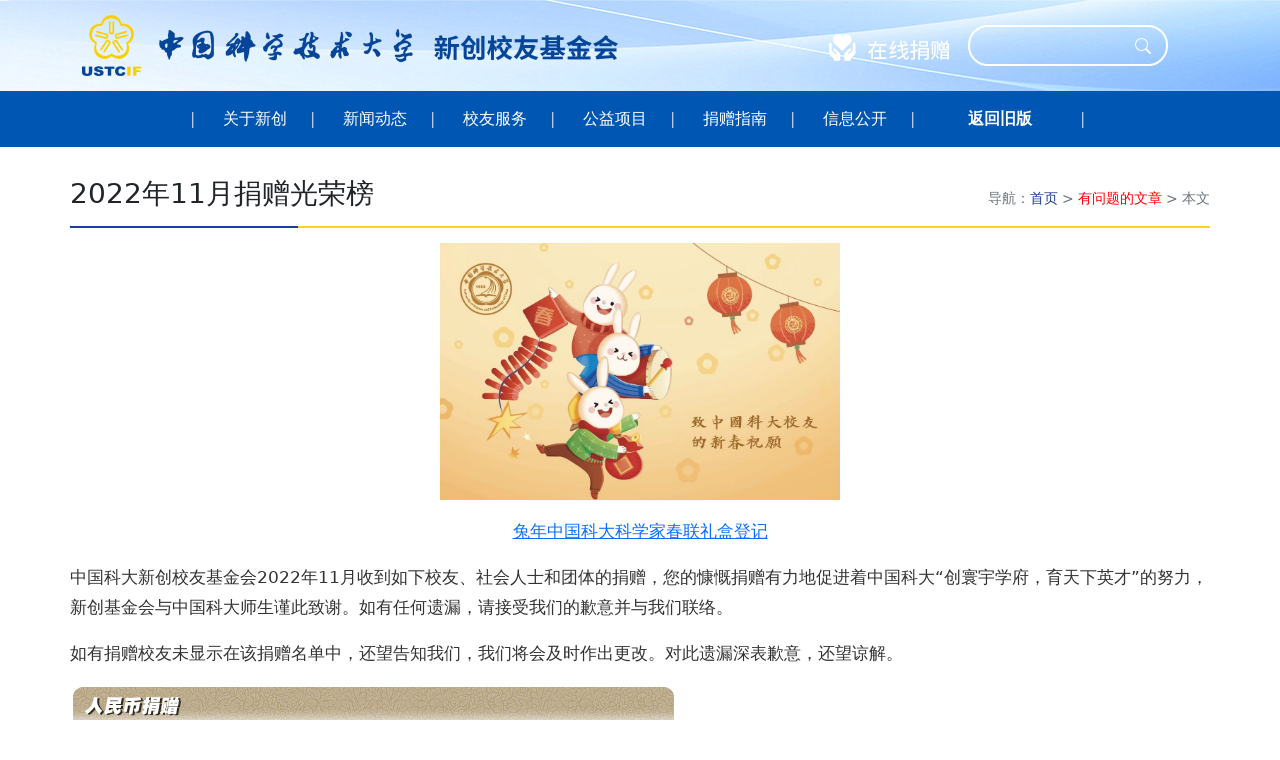

--- FILE ---
content_type: text/html; charset=UTF-8
request_url: https://www.ustcif.org.cn/default.php/content/4985/
body_size: 8208
content:

<!DOCTYPE html>
<html lang="en">

<head>
    <meta charset="UTF-8">
    <meta name="viewport" content="width=device-width, initial-scale=1.0">
    <meta name="description" content="" />
    <title>
        2022年11月捐赠光荣榜 - 新创校友基金会
    </title>
    <!--<link href="https://cdn.jsdelivr.net/npm/bootstrap@5.3.2/dist/css/bootstrap.min.css" rel="stylesheet">-->
    <link href="https://cdn.bootcdn.net/ajax/libs/twitter-bootstrap/5.3.2/css/bootstrap.min.css" rel="stylesheet">
    <link rel="stylesheet" href="/global/files/static/styles-ng.css">
    <!--<script src="https://code.jquery.com/jquery-3.6.0.min.js"></script>-->
    <script src="https://cdn.bootcdn.net/ajax/libs/jquery/3.6.0/jquery.min.js"></script>
    <!--<script src="https://cdn.jsdelivr.net/npm/bootstrap@5.3.2/dist/js/bootstrap.bundle.min.js"></script>-->
    <script src="https://cdn.bootcdn.net/ajax/libs/twitter-bootstrap/5.3.2/js/bootstrap.bundle.min.js"></script>
</head>

<body>
    <!-- Top Navbar with Logos and Search -->
<nav class="navbar navbar-expand-lg navbar-light top-navbar">
    <div class="container">
        <a class="navbar-brand" href="/">
            <img src="/global/files/Image/newwp/images/ustc-logo.png" alt="Wide Logo" class="wide-logo" id="mainLogo">
            <img src="/global/files/Image/newwp/images/ustc-logo.png" alt="Wide Logo Hover"
                class="wide-logo hover-logo">
        </a>
        <div class="d-flex align-items-center">
            <a class="navbar-brand ms-2 gradient-border-image" href="https://giving.ustcif.org.cn/">
                <img src="/global/files/Image/newwp/images/donate-ol.png" alt="Small Logo" class="small-logo"
                    id="smallLogo">
                <img src="/global/files/Image/newwp/images/donate-ol.png" alt="Small Logo Hover" class="small-logo">
            </a>
            <form class="d-flex my-0 search-form" action="https://www.bing.com/search" method="get" target="_blank">
                <div class="search-container">
                    <input class="search-input" type="search" name="q" placeholder="" aria-label="Search">
                    <input type="hidden" name="q1" value="site:www.ustcif.org.cn">
                    <button class="search-button" type="submit">
                        <svg xmlns="http://www.w3.org/2000/svg" width="16" height="16" fill="currentColor"
                            class="bi bi-search" viewBox="0 0 16 16">
                            <path
                                d="M11.742 10.344a6.5 6.5 0 1 0-1.397 1.398h-.001c.03.04.062.078.098.115l3.85 3.85a1 1 0 0 0 1.415-1.414l-3.85-3.85a1.007 1.007 0 0 0-.115-.1zM12 6.5a5.5 5.5 0 1 1-11 0 5.5 5.5 0 0 1 11 0z" />
                        </svg>
                    </button>
                </div>
            </form>
        </div>
    </div>
</nav>

<!-- Category Navbar with Dropdowns -->
<nav class="navbar navbar-expand-lg category-navbar">
    <div class="container">
        <button class="navbar-toggler" type="button" data-bs-toggle="collapse" data-bs-target="#categoryNavbar">
            <span class="navbar-toggler-icon"></span>
        </button>
        <div class="collapse navbar-collapse" id="categoryNavbar">
            <ul class="navbar-nav mx-auto">
                <li class="nav-item">
                </li>
                <!-- Category 1 -->
                <li class="nav-item dropdown">
                    <a class="nav-link dropdown-toggle" href="#" id="category1" role="button" data-bs-toggle="dropdown">
                          关于新创  
                    </a>
                    <ul class="dropdown-menu">
                        <li><a class="dropdown-item" href="/default.php/category/ExecutiveTeam">执行团队</a></li>
                        <li><a class="dropdown-item" href="/default.php/category/AboutUs">关于我们</a></li>
                        <li><a class="dropdown-item" href="/default.php/category/ContactUs">联系我们</a></li>
                    </ul>
                </li>
                <!-- Category 2 -->
                <li class="nav-item dropdown">
                    <a class="nav-link dropdown-toggle" href="#" id="category2" role="button" data-bs-toggle="dropdown">
                          新闻动态  
                    </a>
                    <ul class="dropdown-menu">
                        <li><a class="dropdown-item" href="/default.php/category/UstcifNews">新创新闻</a></li>
                        <li><a class="dropdown-item" href="/default.php/category/AlumniNewsletter">新创简报</a></li>
                        <li><a class="dropdown-item" href="/default.php/category/Notice">通知中心</a></li>
                    </ul>
                </li>
                <!-- Category 3 -->
                <li class="nav-item dropdown">
                    <a class="nav-link dropdown-toggle" href="#" id="category3" role="button" data-bs-toggle="dropdown">
                          校友服务  
                    </a>
                    <ul class="dropdown-menu">
                        <li><a class="dropdown-item" href="/default.php/category/AllHeroForum">行业群英会</a></li>
                        <li><a class="dropdown-item" href="#">创新家座谈会</a></li>
                        <li><a class="dropdown-item" href="/default.php/category/FreshmensCarnival">新生嘉年华</a></li>
                        <li><a class="dropdown-item" href="/default.php/category/Research">校友研究</a></li>
                        <li><a class="dropdown-item" href="#">校友资讯</a></li>
                        <li><a class="dropdown-item" href="#">咨询服务</a></li>
                        <li><a class="dropdown-item" href="/default.php/category/CareerCenter/">职业中心</a></li>
                    </ul>
                </li>
                <!-- Category 4 -->
                <li class="nav-item dropdown">
                    <a class="nav-link dropdown-toggle" href="#" id="category4" role="button" data-bs-toggle="dropdown">
                          公益项目  
                    </a>
                    <ul class="dropdown-menu">
                        <li><a class="dropdown-item" href="/default.php/category/KeySchool">关键学科发展基金</a></li>
                        <li><a class="dropdown-item" href="/default.php/category/MiciusSalon">墨子沙龙</a></li>
                        <li><a class="dropdown-item" href="/default.php/category/ArtsNAthletics">校园文化与体育基金</a></li>
                    </ul>
                </li>
                <!-- Category 5 -->
                <li class="nav-item dropdown">
                    <a class="nav-link dropdown-toggle" href="#" id="category4" role="button" data-bs-toggle="dropdown">
                          捐赠指南  
                    </a>
                    <ul class="dropdown-menu">
                        <li><a class="dropdown-item" href="/default.php/content/21">我要捐赠</a></li>
                        <li><a class="dropdown-item" href="/WaysToGive">在线捐赠</a></li>
                        <li><a class="dropdown-item" href="/default.php/content/879">捐赠免税</a></li>
                        <li><a class="dropdown-item" href="/default.php/category/FAQ">常见问题</a></li>
                    </ul>
                </li>
                <!-- Category 6 -->
                <li class="nav-item dropdown">
                    <a class="nav-link dropdown-toggle" href="#" id="category4" role="button" data-bs-toggle="dropdown">
                          信息公开  
                    </a>
                    <ul class="dropdown-menu">
                        <li><a class="dropdown-item" href="/default.php/category/AnnualReports">报告年报财报</a></li>
                        <li><a class="dropdown-item" href="/default.php/category/DonorRollofHonour">捐赠名单</a></li>
                        <li><a class="dropdown-item" href="/default.php/category/FinancialRegulations">规章制度</a></li>
                    </ul>
                </li>
                <!-- Category 7 -->
                <li class="nav-item dropdown">
                    <a class="nav-link" href="/default.php/category/legacy" id="category4" role="button">
                               <strong>返回旧版</strong>       
                    </a>
                </li>

                <li class="nav-item">
                </li>
            </ul>
        </div>
    </div>
</nav>

    <!-- Category Content Section -->
    <div class="container content-section">
        <div class="article-list-header">
            <h3>2022年11月捐赠光荣榜</h3>
            <div class="breadcrumb-nav">
                <span>导航：<a href="/">首页</a> > <a href="/default.php/category//"></a><a href="/default.php/category/heros/"><font color=red>有问题的文章</font></a> > <span class="active">本文</span></span>
            </div>
        </div>

        <div class="content-body">
            <h3></h3>
            <p align="center"><a href="https://www.ustcbj.org.cn/default.php/content/1056"><img alt="" width="400" src="/global/files/Image/News/UstcifNews/2022/Dec/SpringFestival02.JPG" /></a></p>
<p align="center"><a href="https://www.ustcbj.org.cn/default.php/content/1056">兔年中国科大科学家春联礼盒登记</a></p>
<p style="text-align: left">中国科大新创校友基金会2022年11月收到如下校友、社会人士和团体的捐赠，您的慷慨捐赠有力地促进着中国科大&ldquo;创寰宇学府，育天下英才&rdquo;的努力，新创基金会与中国科大师生谨此致谢。如有任何遗漏，请接受我们的歉意并与我们联络。</p>
<p style="text-align: left">如有捐赠校友未显示在该捐赠名单中，还望告知我们，我们将会及时作出更改。对此遗漏深表歉意，还望谅解。</p>
<div id="endow">
<div class="jk_content">
<div id="gn_head"><img alt="" src="/global/files/image/SupportUs/WaysToGive/RMB.gif" /></div>
<div class="jk_box">
<table cellspacing="0" cellpadding="0" width="98%" align="center" border="0">
    <tbody>
        <tr>
            <td><strong>姓名</strong></td>
            <td><strong>班级</strong></td>
            <td><strong>时间</strong></td>
            <td><strong>项目</strong></td>
        </tr>
        <tr>
            <td>阿怀鹏</td>
            <td>9905</td>
            <td>202211</td>
            <td>通用基金</td>
        </tr>
        <tr>
            <td>艾思源</td>
            <td>0619</td>
            <td>202211</td>
            <td>通用基金</td>
        </tr>
        <tr>
            <td>安江涛</td>
            <td>03232</td>
            <td>202211</td>
            <td>通用基金</td>
        </tr>
        <tr>
            <td>曹懿</td>
            <td>SA01017</td>
            <td>202211</td>
            <td>通用基金</td>
        </tr>
        <tr>
            <td>曾长淦</td>
            <td>9304</td>
            <td>202211</td>
            <td>郭沫若奖学金</td>
        </tr>
        <tr>
            <td>常海军</td>
            <td>01007</td>
            <td>202211</td>
            <td>通用基金</td>
        </tr>
        <tr>
            <td>陈钢</td>
            <td>SA12011</td>
            <td>202211</td>
            <td>通用基金</td>
        </tr>
        <tr>
            <td>陈虹宇</td>
            <td>9312</td>
            <td>202211</td>
            <td>通用基金</td>
        </tr>
        <tr>
            <td>陈金繁</td>
            <td>06206</td>
            <td>202211</td>
            <td>通用基金</td>
        </tr>
        <tr>
            <td>陈立桅</td>
            <td>8814</td>
            <td>202211</td>
            <td>通用基金</td>
        </tr>
        <tr>
            <td>陈龙</td>
            <td>SA10014</td>
            <td>202211</td>
            <td>通用基金</td>
        </tr>
        <tr>
            <td>陈世刚</td>
            <td>8811</td>
            <td>202211</td>
            <td>8811助学金</td>
        </tr>
        <tr>
            <td>陈曦</td>
            <td>0600</td>
            <td>202211</td>
            <td>通用基金</td>
        </tr>
        <tr>
            <td>陈小云</td>
            <td>0014</td>
            <td>202211</td>
            <td>通用基金</td>
        </tr>
        <tr>
            <td>陈晓娟</td>
            <td>SA06204</td>
            <td>202211</td>
            <td>通用基金</td>
        </tr>
        <tr>
            <td>陈昕</td>
            <td>9406</td>
            <td>202211</td>
            <td>通用基金</td>
        </tr>
        <tr>
            <td>陈英</td>
            <td>9816</td>
            <td>202211</td>
            <td>通用基金</td>
        </tr>
        <tr>
            <td>陈元南</td>
            <td>0104</td>
            <td>202211</td>
            <td>通用基金</td>
        </tr>
        <tr>
            <td>陈悦天</td>
            <td>1003</td>
            <td>202211</td>
            <td>通用基金</td>
        </tr>
        <tr>
            <td>陈茁</td>
            <td>9116</td>
            <td>202211</td>
            <td>通用基金</td>
        </tr>
        <tr>
            <td>陈卓</td>
            <td>9507</td>
            <td>202211</td>
            <td>通用基金</td>
        </tr>
        <tr>
            <td>程赋</td>
            <td>11005</td>
            <td>202211</td>
            <td>通用基金</td>
        </tr>
        <tr>
            <td>程鹏</td>
            <td>SA10002</td>
            <td>202211</td>
            <td>通用基金</td>
        </tr>
        <tr>
            <td>褚建勋</td>
            <td>9515</td>
            <td>202211</td>
            <td>通用基金</td>
        </tr>
        <tr>
            <td>崔琳昱</td>
            <td>14001</td>
            <td>202211</td>
            <td>通用基金</td>
        </tr>
        <tr>
            <td>戴若犁</td>
            <td>9705</td>
            <td>202211</td>
            <td>通用基金</td>
        </tr>
        <tr>
            <td>单晖</td>
            <td>9904</td>
            <td>202211</td>
            <td>通用基金</td>
        </tr>
        <tr>
            <td>邓蓉婕</td>
            <td>SA05017</td>
            <td>202211</td>
            <td>通用基金</td>
        </tr>
        <tr>
            <td>邓天琪</td>
            <td>07203</td>
            <td>202211</td>
            <td>通用基金</td>
        </tr>
        <tr>
            <td>翟秀志</td>
            <td>11210</td>
            <td>202211</td>
            <td>通用基金</td>
        </tr>
        <tr>
            <td>杜文博</td>
            <td>0111</td>
            <td>202211</td>
            <td>通用基金</td>
        </tr>
        <tr>
            <td>段龙燕</td>
            <td>1605</td>
            <td>202211</td>
            <td>通用基金</td>
        </tr>
        <tr>
            <td>段长余</td>
            <td>SA15225</td>
            <td>202211</td>
            <td>通用基金</td>
        </tr>
        <tr>
            <td>樊毅超</td>
            <td>0408</td>
            <td>202211</td>
            <td>通用基金</td>
        </tr>
        <tr>
            <td>范璐璐</td>
            <td>00022</td>
            <td>202211</td>
            <td>通用基金</td>
        </tr>
        <tr>
            <td>范兆然</td>
            <td>11001</td>
            <td>202211</td>
            <td>通用基金</td>
        </tr>
        <tr>
            <td>方佳节</td>
            <td>0004</td>
            <td>202211</td>
            <td>通用基金</td>
        </tr>
        <tr>
            <td>房威</td>
            <td>0220</td>
            <td>202211</td>
            <td>通用基金</td>
        </tr>
        <tr>
            <td>房震</td>
            <td>BA15168</td>
            <td>202211</td>
            <td>通用基金</td>
        </tr>
        <tr>
            <td>丰韫喆</td>
            <td>04206</td>
            <td>202211</td>
            <td>通用基金</td>
        </tr>
        <tr>
            <td>冯鑫</td>
            <td>9517</td>
            <td>202211</td>
            <td>关键学科发展基金</td>
        </tr>
        <tr>
            <td>符权</td>
            <td>9906</td>
            <td>202211</td>
            <td>通用基金</td>
        </tr>
        <tr>
            <td>盖晓峰</td>
            <td>0209</td>
            <td>202211</td>
            <td>通用基金</td>
        </tr>
        <tr>
            <td>高昺</td>
            <td>03001</td>
            <td>202211</td>
            <td>通用基金</td>
        </tr>
        <tr>
            <td>高超</td>
            <td>0225</td>
            <td>202211</td>
            <td>通用基金</td>
        </tr>
        <tr>
            <td>高靖昆</td>
            <td>0814</td>
            <td>202211</td>
            <td>通用基金</td>
        </tr>
        <tr>
            <td>高书</td>
            <td>0101</td>
            <td>202211</td>
            <td>通用基金</td>
        </tr>
        <tr>
            <td>耿皖皖</td>
            <td>02203</td>
            <td>202211</td>
            <td>通用基金</td>
        </tr>
        <tr>
            <td>顾宁</td>
            <td>01011</td>
            <td>202211</td>
            <td>通用基金</td>
        </tr>
        <tr>
            <td>关博</td>
            <td>0100</td>
            <td>202211</td>
            <td>通用基金</td>
        </tr>
        <tr>
            <td>郭恭睿</td>
            <td>SA09008</td>
            <td>202211</td>
            <td>通用基金</td>
        </tr>
        <tr>
            <td>郭蕊</td>
            <td>BA11019</td>
            <td>202211</td>
            <td>通用基金</td>
        </tr>
        <tr>
            <td>郭永生</td>
            <td>9407</td>
            <td>202211</td>
            <td>通用基金</td>
        </tr>
        <tr>
            <td>郭云谦</td>
            <td>PN04007</td>
            <td>202211</td>
            <td>通用基金</td>
        </tr>
        <tr>
            <td>郭宗昱</td>
            <td>1506</td>
            <td>202211</td>
            <td>通用基金</td>
        </tr>
        <tr>
            <td>郭宗昱</td>
            <td>15061</td>
            <td>202211</td>
            <td>关键学科发展基金</td>
        </tr>
        <tr>
            <td>郝莹莹</td>
            <td>0811</td>
            <td>202211</td>
            <td>通用基金</td>
        </tr>
        <tr>
            <td>何叶</td>
            <td>04110</td>
            <td>202211</td>
            <td>通用基金</td>
        </tr>
        <tr>
            <td>何屹立</td>
            <td>0500</td>
            <td>202211</td>
            <td>通用基金</td>
        </tr>
        <tr>
            <td>何鱼行</td>
            <td>0806</td>
            <td>202211</td>
            <td>通用基金</td>
        </tr>
        <tr>
            <td>和丹辉</td>
            <td>10214</td>
            <td>202211</td>
            <td>张珂互助基金</td>
        </tr>
        <tr>
            <td>贺修凝</td>
            <td>22000</td>
            <td>202211</td>
            <td>通用基金</td>
        </tr>
        <tr>
            <td>侯博学</td>
            <td>11210</td>
            <td>202211</td>
            <td>通用基金</td>
        </tr>
        <tr>
            <td>胡大磊</td>
            <td>02210</td>
            <td>202211</td>
            <td>通用基金</td>
        </tr>
        <tr>
            <td>胡进明</td>
            <td>SA07020</td>
            <td>202211</td>
            <td>通用基金</td>
        </tr>
        <tr>
            <td>胡荣宽</td>
            <td>1008</td>
            <td>202211</td>
            <td>通用基金</td>
        </tr>
        <tr>
            <td>华轩文</td>
            <td>12005</td>
            <td>202211</td>
            <td>通用基金</td>
        </tr>
        <tr>
            <td>黄海</td>
            <td>9403</td>
            <td>202211</td>
            <td>通用基金</td>
        </tr>
        <tr>
            <td>黄河</td>
            <td>SA0611</td>
            <td>202211</td>
            <td>通用基金</td>
        </tr>
        <tr>
            <td>黄鲲</td>
            <td>0301</td>
            <td>202211</td>
            <td>通用基金</td>
        </tr>
        <tr>
            <td>黄生树</td>
            <td>9903</td>
            <td>202211</td>
            <td>通用基金</td>
        </tr>
        <tr>
            <td>黄毅飞</td>
            <td>0223</td>
            <td>202211</td>
            <td>通用基金</td>
        </tr>
        <tr>
            <td>黄毅飞</td>
            <td>0223</td>
            <td>202211</td>
            <td>23系</td>
        </tr>
        <tr>
            <td>江定武</td>
            <td>99206</td>
            <td>202211</td>
            <td>通用基金</td>
        </tr>
        <tr>
            <td>江缙玥</td>
            <td>21000</td>
            <td>202211</td>
            <td>通用基金</td>
        </tr>
        <tr>
            <td>江晓泽</td>
            <td>SA0200</td>
            <td>202211</td>
            <td>通用基金</td>
        </tr>
        <tr>
            <td>姜嘉骅</td>
            <td>0901</td>
            <td>202211</td>
            <td>通用基金</td>
        </tr>
        <tr>
            <td>姜维</td>
            <td>0211</td>
            <td>202211</td>
            <td>通用基金</td>
        </tr>
        <tr>
            <td>姜学广</td>
            <td>9719</td>
            <td>202211</td>
            <td>通用基金</td>
        </tr>
        <tr>
            <td>金洪昌</td>
            <td>T1513</td>
            <td>202211</td>
            <td>通用基金</td>
        </tr>
        <tr>
            <td>金志鹏</td>
            <td>10214</td>
            <td>202211</td>
            <td>张珂互助基金</td>
        </tr>
        <tr>
            <td>康恺</td>
            <td>0508</td>
            <td>202211</td>
            <td>通用基金</td>
        </tr>
        <tr>
            <td>雷大正</td>
            <td>SG11011</td>
            <td>202211</td>
            <td>通用基金</td>
        </tr>
        <tr>
            <td>雷洋</td>
            <td>17000</td>
            <td>202211</td>
            <td>通用基金</td>
        </tr>
        <tr>
            <td>李炳文</td>
            <td>10214</td>
            <td>202211</td>
            <td>张珂互助基金</td>
        </tr>
        <tr>
            <td>李海鑫</td>
            <td>14001</td>
            <td>202211</td>
            <td>通用基金</td>
        </tr>
        <tr>
            <td>李景虹</td>
            <td>863</td>
            <td>202211</td>
            <td>杨承宗基金</td>
        </tr>
        <tr>
            <td>李鲲</td>
            <td>BA16010</td>
            <td>202211</td>
            <td>通用基金</td>
        </tr>
        <tr>
            <td>李明茁</td>
            <td>11203</td>
            <td>202211</td>
            <td>通用基金</td>
        </tr>
        <tr>
            <td>李琦</td>
            <td>9403</td>
            <td>202211</td>
            <td>通用基金</td>
        </tr>
        <tr>
            <td>李清垚</td>
            <td>02011</td>
            <td>202211</td>
            <td>通用基金</td>
        </tr>
        <tr>
            <td>李涛</td>
            <td>SA21168</td>
            <td>202211</td>
            <td>通用基金</td>
        </tr>
        <tr>
            <td>李廷坤</td>
            <td>22030</td>
            <td>202211</td>
            <td>通用基金</td>
        </tr>
        <tr>
            <td>李文秀</td>
            <td>0908</td>
            <td>202211</td>
            <td>通用基金</td>
        </tr>
        <tr>
            <td>李文卓</td>
            <td>07208</td>
            <td>202211</td>
            <td>通用基金</td>
        </tr>
        <tr>
            <td>李彦彬</td>
            <td>09203</td>
            <td>202211</td>
            <td>通用基金</td>
        </tr>
        <tr>
            <td>李永坤</td>
            <td>0411</td>
            <td>202211</td>
            <td>通用基金</td>
        </tr>
        <tr>
            <td>李宗阳</td>
            <td>11210</td>
            <td>202211</td>
            <td>通用基金</td>
        </tr>
        <tr>
            <td>厉泽雨</td>
            <td>SA15226</td>
            <td>202211</td>
            <td>通用基金</td>
        </tr>
        <tr>
            <td>梁恒宇</td>
            <td>1906</td>
            <td>202211</td>
            <td>通用基金</td>
        </tr>
        <tr>
            <td>梁立鹏</td>
            <td>07013</td>
            <td>202211</td>
            <td>通用基金</td>
        </tr>
        <tr>
            <td>廖晨曦</td>
            <td>1001</td>
            <td>202211</td>
            <td>通用基金</td>
        </tr>
        <tr>
            <td>廖福锡</td>
            <td>14001</td>
            <td>202211</td>
            <td>通用基金</td>
        </tr>
        <tr>
            <td>廖杰</td>
            <td>0923</td>
            <td>202211</td>
            <td>通用基金</td>
        </tr>
        <tr>
            <td>廖善晖</td>
            <td>0208</td>
            <td>202211</td>
            <td>通用基金</td>
        </tr>
        <tr>
            <td>林丹</td>
            <td>847</td>
            <td>202211</td>
            <td>通用基金</td>
        </tr>
        <tr>
            <td>林建民</td>
            <td>9907</td>
            <td>202211</td>
            <td>通用基金</td>
        </tr>
        <tr>
            <td>林毅晖</td>
            <td>9808</td>
            <td>202211</td>
            <td>通用基金</td>
        </tr>
        <tr>
            <td>林雨萱/林雨晞</td>
            <td>0017</td>
            <td>202211</td>
            <td>通用基金</td>
        </tr>
        <tr>
            <td>林长征</td>
            <td>SA03225</td>
            <td>202211</td>
            <td>通用基金</td>
        </tr>
        <tr>
            <td>刘斌</td>
            <td>0420</td>
            <td>202211</td>
            <td>通用基金</td>
        </tr>
        <tr>
            <td>刘斌</td>
            <td>99012</td>
            <td>202211</td>
            <td>通用基金</td>
        </tr>
        <tr>
            <td>刘东</td>
            <td>0023</td>
            <td>202211</td>
            <td>通用基金</td>
        </tr>
        <tr>
            <td>刘红冬</td>
            <td>10214</td>
            <td>202211</td>
            <td>张珂互助基金</td>
        </tr>
        <tr>
            <td>刘加丰</td>
            <td>BA08004</td>
            <td>202211</td>
            <td>通用基金</td>
        </tr>
        <tr>
            <td>刘杰</td>
            <td>10214</td>
            <td>202211</td>
            <td>张珂互助基金</td>
        </tr>
        <tr>
            <td>刘力玮</td>
            <td>21000</td>
            <td>202211</td>
            <td>通用基金</td>
        </tr>
        <tr>
            <td>刘佩华</td>
            <td>762</td>
            <td>202211</td>
            <td>通用基金</td>
        </tr>
        <tr>
            <td>刘青</td>
            <td>07206</td>
            <td>202211</td>
            <td>通用基金</td>
        </tr>
        <tr>
            <td>刘翼</td>
            <td>09001</td>
            <td>202211</td>
            <td>通用基金</td>
        </tr>
        <tr>
            <td>刘元森</td>
            <td>14209</td>
            <td>202211</td>
            <td>郭沫若奖学金</td>
        </tr>
        <tr>
            <td>刘元森</td>
            <td>14209</td>
            <td>202211</td>
            <td>西区精神杰出教学奖</td>
        </tr>
        <tr>
            <td>刘悦</td>
            <td>SF18216</td>
            <td>202211</td>
            <td>通用基金</td>
        </tr>
        <tr>
            <td>刘志峰</td>
            <td>9500</td>
            <td>202211</td>
            <td>通用基金</td>
        </tr>
        <tr>
            <td>刘志峰</td>
            <td>9500</td>
            <td>202211</td>
            <td>82级少年班校友基金</td>
        </tr>
        <tr>
            <td>刘志恒</td>
            <td>10207</td>
            <td>202211</td>
            <td>通用基金</td>
        </tr>
        <tr>
            <td>龙伟</td>
            <td>9018</td>
            <td>202211</td>
            <td>通用基金</td>
        </tr>
        <tr>
            <td>龙晔</td>
            <td>9113</td>
            <td>202211</td>
            <td>通用基金</td>
        </tr>
        <tr>
            <td>楼厦厦</td>
            <td>9506</td>
            <td>202211</td>
            <td>通用基金</td>
        </tr>
        <tr>
            <td>卢海超</td>
            <td>1020</td>
            <td>202211</td>
            <td>通用基金</td>
        </tr>
        <tr>
            <td>栾俊</td>
            <td>07017</td>
            <td>202211</td>
            <td>通用基金</td>
        </tr>
        <tr>
            <td>罗琳</td>
            <td>SA9419</td>
            <td>202211</td>
            <td>通用基金</td>
        </tr>
        <tr>
            <td>马荔瑶</td>
            <td>BA12010</td>
            <td>202211</td>
            <td>通用基金</td>
        </tr>
        <tr>
            <td>马腾飞</td>
            <td>TZ9809</td>
            <td>202211</td>
            <td>通用基金</td>
        </tr>
        <tr>
            <td>孟宪东</td>
            <td>10214</td>
            <td>202211</td>
            <td>张珂互助基金</td>
        </tr>
        <tr>
            <td>苗琳娟</td>
            <td>0325</td>
            <td>202211</td>
            <td>通用基金</td>
        </tr>
        <tr>
            <td>莫茜</td>
            <td>99207</td>
            <td>202211</td>
            <td>通用基金</td>
        </tr>
        <tr>
            <td>牟宗君</td>
            <td>SF2205</td>
            <td>202211</td>
            <td>通用基金</td>
        </tr>
        <tr>
            <td>牧青</td>
            <td>782</td>
            <td>202211</td>
            <td>通用基金</td>
        </tr>
        <tr>
            <td>倪伟</td>
            <td>92少</td>
            <td>202211</td>
            <td>通用基金</td>
        </tr>
        <tr>
            <td>宁思睿</td>
            <td>14000</td>
            <td>202211</td>
            <td>关键学科发展基金</td>
        </tr>
        <tr>
            <td>潘杰</td>
            <td>16010</td>
            <td>202211</td>
            <td>关键学科发展基金</td>
        </tr>
        <tr>
            <td>潘伟</td>
            <td>9511</td>
            <td>202211</td>
            <td>通用基金</td>
        </tr>
        <tr>
            <td>彭宣</td>
            <td>00002</td>
            <td>202211</td>
            <td>通用基金</td>
        </tr>
        <tr>
            <td>齐炜祯</td>
            <td>1511</td>
            <td>202211</td>
            <td>通用基金</td>
        </tr>
        <tr>
            <td>邱世灿</td>
            <td>04007</td>
            <td>202211</td>
            <td>通用基金</td>
        </tr>
        <tr>
            <td>冉宏宇</td>
            <td>905</td>
            <td>202211</td>
            <td>通用基金</td>
        </tr>
        <tr>
            <td>饶波</td>
            <td>SA17006</td>
            <td>202211</td>
            <td>通用基金</td>
        </tr>
        <tr>
            <td>任凭</td>
            <td>0200</td>
            <td>202211</td>
            <td>通用基金</td>
        </tr>
        <tr>
            <td>荣文杰</td>
            <td>05203</td>
            <td>202211</td>
            <td>通用基金</td>
        </tr>
        <tr>
            <td>阮小星</td>
            <td>8900</td>
            <td>202211</td>
            <td>通用基金</td>
        </tr>
        <tr>
            <td>邵会腾</td>
            <td>9616</td>
            <td>202211</td>
            <td>通用基金</td>
        </tr>
        <tr>
            <td>邵泊霖</td>
            <td>10214</td>
            <td>202211</td>
            <td>张珂互助基金</td>
        </tr>
        <tr>
            <td>沈建</td>
            <td>02204</td>
            <td>202211</td>
            <td>通用基金</td>
        </tr>
        <tr>
            <td>沈明锐</td>
            <td>06025</td>
            <td>202211</td>
            <td>通用基金</td>
        </tr>
        <tr>
            <td>盛进</td>
            <td>04014</td>
            <td>202211</td>
            <td>通用基金</td>
        </tr>
        <tr>
            <td>盛敏朝</td>
            <td>SA11011</td>
            <td>202211</td>
            <td>通用基金</td>
        </tr>
        <tr>
            <td>石爱斌</td>
            <td>0012</td>
            <td>202211</td>
            <td>通用基金</td>
        </tr>
        <tr>
            <td>宋合涛</td>
            <td>0411MBA</td>
            <td>202211</td>
            <td>困学守望奖教金</td>
        </tr>
        <tr>
            <td>苏俊</td>
            <td>0000</td>
            <td>202211</td>
            <td>通用基金</td>
        </tr>
        <tr>
            <td>孙宝星</td>
            <td>10214</td>
            <td>202211</td>
            <td>张珂互助基金</td>
        </tr>
        <tr>
            <td>孙东海</td>
            <td>9911</td>
            <td>202211</td>
            <td>通用基金</td>
        </tr>
        <tr>
            <td>孙浩然</td>
            <td>13203</td>
            <td>202211</td>
            <td>通用基金</td>
        </tr>
        <tr>
            <td>谭博文</td>
            <td>2108</td>
            <td>202211</td>
            <td>通用基金</td>
        </tr>
        <tr>
            <td>谭毅</td>
            <td>06009</td>
            <td>202211</td>
            <td>通用基金</td>
        </tr>
        <tr>
            <td>汤恒</td>
            <td>13204</td>
            <td>202211</td>
            <td>通用基金</td>
        </tr>
        <tr>
            <td>唐人科</td>
            <td>0125</td>
            <td>202211</td>
            <td>通用基金</td>
        </tr>
        <tr>
            <td>田秀杰</td>
            <td>0320</td>
            <td>202211</td>
            <td>通用基金</td>
        </tr>
        <tr>
            <td>田雪林</td>
            <td>9703</td>
            <td>202211</td>
            <td>通用基金</td>
        </tr>
        <tr>
            <td>童传江</td>
            <td>TB9706</td>
            <td>202211</td>
            <td>通用基金</td>
        </tr>
        <tr>
            <td>童晓航</td>
            <td>0108</td>
            <td>202211</td>
            <td>通用基金</td>
        </tr>
        <tr>
            <td>汪凤麟</td>
            <td>0308</td>
            <td>202211</td>
            <td>通用基金</td>
        </tr>
        <tr>
            <td>汪溯</td>
            <td>SA06225</td>
            <td>202211</td>
            <td>通用基金</td>
        </tr>
        <tr>
            <td>汪云云</td>
            <td>05009</td>
            <td>202211</td>
            <td>通用基金</td>
        </tr>
        <tr>
            <td>王兵</td>
            <td>86少</td>
            <td>202211</td>
            <td>通用基金</td>
        </tr>
        <tr>
            <td>王聪祯</td>
            <td>SF19011</td>
            <td>202211</td>
            <td>通用基金</td>
        </tr>
        <tr>
            <td>王翠焕</td>
            <td>97002</td>
            <td>202211</td>
            <td>通用基金</td>
        </tr>
        <tr>
            <td>王大承</td>
            <td>0814</td>
            <td>202211</td>
            <td>通用基金</td>
        </tr>
        <tr>
            <td>王冬华</td>
            <td>98011</td>
            <td>202211</td>
            <td>通用基金</td>
        </tr>
        <tr>
            <td>王福亮</td>
            <td>13043</td>
            <td>202211</td>
            <td>通用基金</td>
        </tr>
        <tr>
            <td>王刚</td>
            <td>9008</td>
            <td>202211</td>
            <td>通用基金</td>
        </tr>
        <tr>
            <td>王磊</td>
            <td>SA17170</td>
            <td>202211</td>
            <td>通用基金</td>
        </tr>
        <tr>
            <td>王娜</td>
            <td>1007</td>
            <td>202211</td>
            <td>关键学科发展基金</td>
        </tr>
        <tr>
            <td>王培</td>
            <td>BA1507068</td>
            <td>202211</td>
            <td>通用基金</td>
        </tr>
        <tr>
            <td>王奇</td>
            <td>SA0808</td>
            <td>202211</td>
            <td>通用基金</td>
        </tr>
        <tr>
            <td>王琦</td>
            <td>0514</td>
            <td>202211</td>
            <td>通用基金</td>
        </tr>
        <tr>
            <td>王荣婧</td>
            <td>10207</td>
            <td>202211</td>
            <td>通用基金</td>
        </tr>
        <tr>
            <td>王胜</td>
            <td>10203</td>
            <td>202211</td>
            <td>通用基金</td>
        </tr>
        <tr>
            <td>王思伟</td>
            <td>1003</td>
            <td>202211</td>
            <td>瀚海名师教学奖</td>
        </tr>
        <tr>
            <td>王天丰</td>
            <td>12203</td>
            <td>202211</td>
            <td>通用基金</td>
        </tr>
        <tr>
            <td>王维</td>
            <td>04206</td>
            <td>202211</td>
            <td>通用基金</td>
        </tr>
        <tr>
            <td>王维平</td>
            <td>10214</td>
            <td>202211</td>
            <td>张珂互助基金</td>
        </tr>
        <tr>
            <td>王文伟</td>
            <td>9109</td>
            <td>202211</td>
            <td>通用基金</td>
        </tr>
        <tr>
            <td>王晓辉</td>
            <td>0200</td>
            <td>202211</td>
            <td>通用基金</td>
        </tr>
        <tr>
            <td>王笑冬</td>
            <td>0101</td>
            <td>202211</td>
            <td>通用基金</td>
        </tr>
        <tr>
            <td>王行健</td>
            <td>1400</td>
            <td>202211</td>
            <td>通用基金</td>
        </tr>
        <tr>
            <td>王屹</td>
            <td>0413</td>
            <td>202211</td>
            <td>通用基金</td>
        </tr>
        <tr>
            <td>王寅</td>
            <td>07013</td>
            <td>202211</td>
            <td>通用基金</td>
        </tr>
        <tr>
            <td>王赵辉</td>
            <td>11210</td>
            <td>202211</td>
            <td>通用基金</td>
        </tr>
        <tr>
            <td>王贞体</td>
            <td>9424</td>
            <td>202211</td>
            <td>通用基金</td>
        </tr>
        <tr>
            <td>王芷汀</td>
            <td>07000</td>
            <td>202211</td>
            <td>通用基金</td>
        </tr>
        <tr>
            <td>韦畅旸</td>
            <td>SA19009</td>
            <td>202211</td>
            <td>通用基金</td>
        </tr>
        <tr>
            <td>卫鹏</td>
            <td>SA10023</td>
            <td>202211</td>
            <td>通用基金</td>
        </tr>
        <tr>
            <td>魏锋</td>
            <td>9903</td>
            <td>202211</td>
            <td>通用基金</td>
        </tr>
        <tr>
            <td>魏征</td>
            <td>9704</td>
            <td>202211</td>
            <td>通用基金</td>
        </tr>
        <tr>
            <td>吴河辉</td>
            <td>0001</td>
            <td>202211</td>
            <td>通用基金</td>
        </tr>
        <tr>
            <td>吴以治</td>
            <td>SA09002</td>
            <td>202211</td>
            <td>通用基金</td>
        </tr>
        <tr>
            <td>吴宇清</td>
            <td>1800</td>
            <td>202211</td>
            <td>通用基金</td>
        </tr>
        <tr>
            <td>奚旭梅</td>
            <td>15081</td>
            <td>202211</td>
            <td>通用基金</td>
        </tr>
        <tr>
            <td>夏婧</td>
            <td>BA19911</td>
            <td>202211</td>
            <td>通用基金</td>
        </tr>
        <tr>
            <td>小寒</td>
            <td>9911</td>
            <td>202211</td>
            <td>通用基金</td>
        </tr>
        <tr>
            <td>徐斌杰</td>
            <td>0508</td>
            <td>202211</td>
            <td>通用基金</td>
        </tr>
        <tr>
            <td>徐大智</td>
            <td>0404</td>
            <td>202211</td>
            <td>通用基金</td>
        </tr>
        <tr>
            <td>徐坚皓</td>
            <td>1500</td>
            <td>202211</td>
            <td>通用基金</td>
        </tr>
        <tr>
            <td>徐峤</td>
            <td>08203</td>
            <td>202211</td>
            <td>通用基金</td>
        </tr>
        <tr>
            <td>徐晓军</td>
            <td>02013</td>
            <td>202211</td>
            <td>通用基金</td>
        </tr>
        <tr>
            <td>徐幸花</td>
            <td>9409</td>
            <td>202211</td>
            <td>通用基金</td>
        </tr>
        <tr>
            <td>徐颖莹</td>
            <td>SA19173</td>
            <td>202211</td>
            <td>通用基金</td>
        </tr>
        <tr>
            <td>杨翠红</td>
            <td>20010</td>
            <td>202211</td>
            <td>通用基金</td>
        </tr>
        <tr>
            <td>杨磊</td>
            <td>9505</td>
            <td>202211</td>
            <td>通用基金</td>
        </tr>
        <tr>
            <td>杨铭</td>
            <td>0900</td>
            <td>202211</td>
            <td>通用基金</td>
        </tr>
        <tr>
            <td>杨文</td>
            <td>9510</td>
            <td>202211</td>
            <td>通用基金</td>
        </tr>
        <tr>
            <td>杨钊煜</td>
            <td>9106</td>
            <td>202211</td>
            <td>通用基金</td>
        </tr>
        <tr>
            <td>杨仲侠</td>
            <td>81少</td>
            <td>202211</td>
            <td>校园文化与体育基金</td>
        </tr>
        <tr>
            <td>姚甲</td>
            <td>0107</td>
            <td>202211</td>
            <td>通用基金</td>
        </tr>
        <tr>
            <td>姚俊</td>
            <td>9416s</td>
            <td>202211</td>
            <td>通用基金</td>
        </tr>
        <tr>
            <td>姚昆</td>
            <td>9314</td>
            <td>202211</td>
            <td>通用基金</td>
        </tr>
        <tr>
            <td>叶冲</td>
            <td>SA14226</td>
            <td>202211</td>
            <td>通用基金</td>
        </tr>
        <tr>
            <td>尹凡</td>
            <td>BA18006</td>
            <td>202211</td>
            <td>通用基金</td>
        </tr>
        <tr>
            <td>尹红</td>
            <td>9430S</td>
            <td>202211</td>
            <td>通用基金</td>
        </tr>
        <tr>
            <td>尤庆成</td>
            <td>SA07023</td>
            <td>202211</td>
            <td>通用基金</td>
        </tr>
        <tr>
            <td>余建涛</td>
            <td>0523</td>
            <td>202211</td>
            <td>通用基金</td>
        </tr>
        <tr>
            <td>俞颉颃</td>
            <td>17000</td>
            <td>202211</td>
            <td>关键学科发展基金</td>
        </tr>
        <tr>
            <td>俞立夫</td>
            <td>10210</td>
            <td>202211</td>
            <td>通用基金</td>
        </tr>
        <tr>
            <td>袁博达</td>
            <td>10214</td>
            <td>202211</td>
            <td>张珂互助基金</td>
        </tr>
        <tr>
            <td>袁恺鑫</td>
            <td>13208</td>
            <td>202211</td>
            <td>通用基金</td>
        </tr>
        <tr>
            <td>袁丽</td>
            <td>9215</td>
            <td>202211</td>
            <td>通用基金</td>
        </tr>
        <tr>
            <td>岳海天</td>
            <td>0801</td>
            <td>202211</td>
            <td>通用基金</td>
        </tr>
        <tr>
            <td>詹红艳</td>
            <td>SA09225</td>
            <td>202211</td>
            <td>通用基金</td>
        </tr>
        <tr>
            <td>张超</td>
            <td>SA13226</td>
            <td>202211</td>
            <td>通用基金</td>
        </tr>
        <tr>
            <td>张春雷</td>
            <td>1207</td>
            <td>202211</td>
            <td>通用基金</td>
        </tr>
        <tr>
            <td>张广亮</td>
            <td>0611</td>
            <td>202211</td>
            <td>通用基金</td>
        </tr>
        <tr>
            <td>张健</td>
            <td>8712</td>
            <td>202211</td>
            <td>通用基金</td>
        </tr>
        <tr>
            <td>张洁</td>
            <td>MBA0806</td>
            <td>202211</td>
            <td>通用基金</td>
        </tr>
        <tr>
            <td>张琪</td>
            <td>9813</td>
            <td>202211</td>
            <td>通用基金</td>
        </tr>
        <tr>
            <td>张倩</td>
            <td>996</td>
            <td>202211</td>
            <td>通用基金</td>
        </tr>
        <tr>
            <td>张强</td>
            <td>9704</td>
            <td>202211</td>
            <td>通用基金</td>
        </tr>
        <tr>
            <td>张强</td>
            <td>9704</td>
            <td>202211</td>
            <td>关键学科发展基金</td>
        </tr>
        <tr>
            <td>张琼娣</td>
            <td>10207</td>
            <td>202211</td>
            <td>关键学科发展基金</td>
        </tr>
        <tr>
            <td>张如通</td>
            <td>BA20911</td>
            <td>202211</td>
            <td>通用基金</td>
        </tr>
        <tr>
            <td>张弢</td>
            <td>03023</td>
            <td>202211</td>
            <td>通用基金</td>
        </tr>
        <tr>
            <td>张曦</td>
            <td>00006</td>
            <td>202211</td>
            <td>通用基金</td>
        </tr>
        <tr>
            <td>张骁</td>
            <td>0317</td>
            <td>202211</td>
            <td>通用基金</td>
        </tr>
        <tr>
            <td>张霄鹏</td>
            <td>9403</td>
            <td>202211</td>
            <td>通用基金</td>
        </tr>
        <tr>
            <td>张晓星</td>
            <td>9900</td>
            <td>202211</td>
            <td>通用基金</td>
        </tr>
        <tr>
            <td>张鑫狄</td>
            <td>SA08014</td>
            <td>202211</td>
            <td>困学守望教学奖-物理学院</td>
        </tr>
        <tr>
            <td>张毅祥</td>
            <td>01204</td>
            <td>202211</td>
            <td>通用基金</td>
        </tr>
        <tr>
            <td>张予曦</td>
            <td>12000</td>
            <td>202211</td>
            <td>通用基金</td>
        </tr>
        <tr>
            <td>张宇欣</td>
            <td>20010</td>
            <td>202211</td>
            <td>通用基金</td>
        </tr>
        <tr>
            <td>张羽</td>
            <td>0004</td>
            <td>202211</td>
            <td>通用基金</td>
        </tr>
        <tr>
            <td>张治国</td>
            <td>9306</td>
            <td>202211</td>
            <td>通用基金</td>
        </tr>
        <tr>
            <td>赵川</td>
            <td>09203</td>
            <td>202211</td>
            <td>通用基金</td>
        </tr>
        <tr>
            <td>赵贺楠</td>
            <td>SA09011</td>
            <td>202211</td>
            <td>通用基金</td>
        </tr>
        <tr>
            <td>赵礼悦</td>
            <td>0210</td>
            <td>202211</td>
            <td>通用基金</td>
        </tr>
        <tr>
            <td>赵群</td>
            <td>SA07097</td>
            <td>202211</td>
            <td>通用基金</td>
        </tr>
        <tr>
            <td>赵若灿</td>
            <td>08000</td>
            <td>202211</td>
            <td>通用基金</td>
        </tr>
        <tr>
            <td>赵小利</td>
            <td>SA10004</td>
            <td>202211</td>
            <td>通用基金</td>
        </tr>
        <tr>
            <td>赵志伟</td>
            <td>9505</td>
            <td>202211</td>
            <td>通用基金</td>
        </tr>
        <tr>
            <td>郑宏</td>
            <td>8710</td>
            <td>202211</td>
            <td>通用基金</td>
        </tr>
        <tr>
            <td>郑伟华</td>
            <td>SA10225</td>
            <td>202211</td>
            <td>西区精神杰出教学奖</td>
        </tr>
        <tr>
            <td>种晶宇</td>
            <td>13204</td>
            <td>202211</td>
            <td>通用基金</td>
        </tr>
        <tr>
            <td>周珞平</td>
            <td>9608</td>
            <td>202211</td>
            <td>通用基金</td>
        </tr>
        <tr>
            <td>周延华</td>
            <td>SM14204</td>
            <td>202211</td>
            <td>通用基金</td>
        </tr>
        <tr>
            <td>周振程</td>
            <td>SA14168</td>
            <td>202211</td>
            <td>通用基金</td>
        </tr>
        <tr>
            <td>朱恩佐</td>
            <td>18111</td>
            <td>202211</td>
            <td>通用基金</td>
        </tr>
        <tr>
            <td>朱芃璇</td>
            <td>SA20168</td>
            <td>202211</td>
            <td>通用基金</td>
        </tr>
        <tr>
            <td>朱烨</td>
            <td>09009</td>
            <td>202211</td>
            <td>通用基金</td>
        </tr>
        <tr>
            <td>庄静</td>
            <td>9216W</td>
            <td>202211</td>
            <td>通用基金</td>
        </tr>
        <tr>
            <td>訾攀登</td>
            <td>10214</td>
            <td>202211</td>
            <td>张珂互助基金</td>
        </tr>
        <tr>
            <td>邹荻凡</td>
            <td>1000</td>
            <td>202211</td>
            <td>通用基金</td>
        </tr>
        <tr>
            <td>左峻疆</td>
            <td>9810</td>
            <td>202211</td>
            <td>通用基金</td>
        </tr>
    </tbody>
</table>
</div>
</div>
</div>
<div class="jk_foot">&nbsp;</div>
<div id="endow">
<div class="jk_content">
<div id="gn_head"><img alt="" src="/global/files/image/SupportUs/WaysToGive/USD.gif" /></div>
<div class="jk_box">
<table cellspacing="0" cellpadding="0" width="98%" align="center" border="0">
    <tbody>
        <tr>
            <td><strong>姓名</strong></td>
            <td><strong>班级</strong></td>
            <td><strong>时间</strong></td>
            <td><strong>项目</strong></td>
        </tr>
        <tr>
            <td>陈路</td>
            <td>&nbsp;</td>
            <td>202211</td>
            <td>通用基金</td>
        </tr>
        <tr>
            <td>陈蒙</td>
            <td>0506</td>
            <td>202211</td>
            <td>通用基金</td>
        </tr>
        <tr>
            <td>陈明贵</td>
            <td>852</td>
            <td>202211</td>
            <td>通用基金</td>
        </tr>
        <tr>
            <td>戴双星</td>
            <td>04203</td>
            <td>202211</td>
            <td>爱心奖学金/学生关怀</td>
        </tr>
        <tr>
            <td>邓锡东</td>
            <td>9411</td>
            <td>202211</td>
            <td>通用基金</td>
        </tr>
        <tr>
            <td>谷歌谣</td>
            <td>&nbsp;</td>
            <td>202211</td>
            <td>通用基金</td>
        </tr>
        <tr>
            <td>何见春</td>
            <td>8310</td>
            <td>202211</td>
            <td>通用基金</td>
        </tr>
        <tr>
            <td>何建民</td>
            <td>9010</td>
            <td>202211</td>
            <td>通用基金</td>
        </tr>
        <tr>
            <td>何威</td>
            <td>1000</td>
            <td>202211</td>
            <td>困学守望教学奖-物理学院</td>
        </tr>
        <tr>
            <td>黄守霆</td>
            <td>0302</td>
            <td>202211</td>
            <td>关键学科发展基金</td>
        </tr>
        <tr>
            <td>黄双调</td>
            <td>9311</td>
            <td>202211</td>
            <td>通用基金</td>
        </tr>
        <tr>
            <td>李巨</td>
            <td>9019</td>
            <td>202211</td>
            <td>通用基金</td>
        </tr>
        <tr>
            <td>李学忠</td>
            <td>8411</td>
            <td>202211</td>
            <td>通用基金</td>
        </tr>
        <tr>
            <td>廖杰</td>
            <td>0923</td>
            <td>202211</td>
            <td>瀚海名师教学奖</td>
        </tr>
        <tr>
            <td>刘利</td>
            <td>9800</td>
            <td>202211</td>
            <td>通用基金</td>
        </tr>
        <tr>
            <td>刘氢</td>
            <td>8918</td>
            <td>202211</td>
            <td>通用基金</td>
        </tr>
        <tr>
            <td>刘栩</td>
            <td>04203</td>
            <td>202211</td>
            <td>通用基金</td>
        </tr>
        <tr>
            <td>罗擒龙</td>
            <td>04203</td>
            <td>202211</td>
            <td>通用基金</td>
        </tr>
        <tr>
            <td>任宝瑞</td>
            <td>8702</td>
            <td>202211</td>
            <td>通用基金</td>
        </tr>
        <tr>
            <td>束童</td>
            <td>10214</td>
            <td>202211</td>
            <td>张珂互助基金</td>
        </tr>
        <tr>
            <td>孙方婷</td>
            <td>9511</td>
            <td>202211</td>
            <td>通用基金</td>
        </tr>
        <tr>
            <td>孙莉/沈维康</td>
            <td>9412/9402</td>
            <td>202211</td>
            <td>爱心奖学金</td>
        </tr>
        <tr>
            <td>唐诗云</td>
            <td>0401</td>
            <td>202211</td>
            <td>关键学科发展基金</td>
        </tr>
        <tr>
            <td>王进</td>
            <td>9401</td>
            <td>202211</td>
            <td>关键学科发展基金</td>
        </tr>
        <tr>
            <td>吴骥伟</td>
            <td>8514</td>
            <td>202211</td>
            <td>通用基金</td>
        </tr>
        <tr>
            <td>吴赵斌</td>
            <td>9500</td>
            <td>202211</td>
            <td>通用基金</td>
        </tr>
        <tr>
            <td>武培文</td>
            <td>0608</td>
            <td>202211</td>
            <td>通用基金</td>
        </tr>
        <tr>
            <td>亚马逊</td>
            <td>0</td>
            <td>202211</td>
            <td>通用基金</td>
        </tr>
        <tr>
            <td>游建宇</td>
            <td>786</td>
            <td>202211</td>
            <td>通用基金</td>
        </tr>
        <tr>
            <td>袁建铭</td>
            <td>876</td>
            <td>202211</td>
            <td>关键学科发展基金</td>
        </tr>
        <tr>
            <td>张晨枫</td>
            <td>9304</td>
            <td>202211</td>
            <td>通用基金</td>
        </tr>
        <tr>
            <td>张亚晖</td>
            <td>884</td>
            <td>202211</td>
            <td>通用基金</td>
        </tr>
        <tr>
            <td>张毅</td>
            <td>0300</td>
            <td>202211</td>
            <td>通用基金</td>
        </tr>
        <tr>
            <td>志荣</td>
            <td>9415</td>
            <td>202211</td>
            <td>校园文化与体育基金</td>
        </tr>
        <tr>
            <td>邹健军</td>
            <td>&nbsp;</td>
            <td>202211</td>
            <td>通用基金</td>
        </tr>
        <tr>
            <td>Chen Zhou</td>
            <td>05207</td>
            <td>202211</td>
            <td>通用基金</td>
        </tr>
        <tr>
            <td>Jiabing Li</td>
            <td>&nbsp;</td>
            <td>202211</td>
            <td>爱心奖学金</td>
        </tr>
        <tr>
            <td>Keyan Zhao</td>
            <td>9708</td>
            <td>202211</td>
            <td>通用基金</td>
        </tr>
        <tr>
            <td>VISIONARY EDUCATION <br />
            FOUNDATION</td>
            <td>0</td>
            <td>202211</td>
            <td>远见奖学金</td>
        </tr>
        <tr>
            <td>Zhenming Chen</td>
            <td>9011</td>
            <td>202211</td>
            <td>关键学科发展基金</td>
        </tr>
        <tr>
            <td>Zhu Li</td>
            <td>&nbsp;</td>
            <td>202211</td>
            <td>通用基金</td>
        </tr>
    </tbody>
</table>
</div>
</div>
</div>
<div class="jk_foot">&nbsp;</div>
<div class="jk_foot">&nbsp;</div>
<p><strong>说明</strong>：以上如有异议可随时与我们联系（Email:<img height="20" alt="" src="/global/files/Image/AboutUs/ContactUs/UstcifEmail.gif" />）。部分美国校友通过公司捐赠并获得Match，通过Benevity等第三方匹配机构进行，在其公布之前，我们无法获得捐赠者姓名等信息，也就无法获取准确的捐赠人数，我们将在收到相应款项后第一时间联系捐赠人。中国科大新创校友基金会在此诚挚感谢。</p>
            <div class="content-date">
                <span>2022-12-02</span>
            </div>
        </div>

    </div>

    <!-- Footer -->
    <footer>
    <div class="container">
        <div class="row">
            <div class="col-md-9">
                <div class="row">
                    <p><i class="bi"></i>北京中国科学技术大学新创公益基金会版权所有 © All Rights Reserved | <a
                            href="/default.php/category/ContactUs" target="_blank">联系我们</a></p>
                </div>
                <div class="row mt-4">
                    <p> 京ICP备19036969号 | 京公网安备 11010802035836号</p>
                </div>
            </div>
            <div class="col-md-3">
                <div class="footer-logo">
                    <img src="/global/files/Image/newwp/images/GSTCIF-WXQR.gif" alt="Footer Logo">
                </div>
            </div>
        </div>
    </div>
</footer>

</body>

</html>

--- FILE ---
content_type: text/css
request_url: https://www.ustcif.org.cn/global/files/static/styles-ng.css
body_size: 4753
content:
.top-navbar {
    padding: 15px 0;
    background: url('/global/files/Image/newwp/images/nav-bg.png') repeat-x;
}

.top-navbar .container {
    display: flex;
    justify-content: space-between;
    align-items: center;
    height: 100%;
    flex-wrap: wrap;
}

.wide-logo {
    max-height: 100px;
    transition: opacity 0.3s ease;
    max-width: 100%;
    height: auto;
}

.hover-logo {
    position: absolute;
    left: 0;
    top: 0;
    opacity: 0;
    max-height: 100px;
    max-width: 100%;
    height: auto;
}

/* Media queries for responsive logo */
@media (max-width: 768px) {

    .wide-logo,
    .hover-logo {
        max-height: 70px;
    }

    .navbar-brand {
        max-width: 80%;
    }

    .top-navbar {
        min-height: 120px;
    }
}

@media (max-width: 576px) {

    .wide-logo,
    .hover-logo {
        max-height: 50px;
    }
}

.navbar-brand {
    position: relative;
    display: inline-block;
    padding: 0px;
}

.navbar-brand:hover .wide-logo:first-child {
    opacity: 0;
}

.navbar-brand:hover .hover-logo {
    opacity: 1;
}

.small-logo {
    max-height: 100px;
}

.top-navbar .d-flex {
    margin-left: auto;
    margin-right: 15px;
}

/* 搜索表单样式 */
.search-form {
    display: flex;
    align-items: center;
}

.search-container {
    display: flex;
    align-items: center;
    background-color: transparent;
    border: 2px solid white;
    border-radius: 20px;
    padding: 2px 10px;
}

.search-input {
    border: none;
    outline: none;
    background: transparent;
    padding: 6px 8px;
    font-size: 0.875rem;
    color: white;
    width: 150px;
}

.search-input::placeholder {
    color: rgba(255, 255, 255, 0.7);
}

.search-button {
    background: transparent;
    border: none;
    color: white;
    display: flex;
    align-items: center;
    justify-content: center;
    cursor: pointer;
    padding: 5px;
    transition: opacity 0.2s;
}

.search-button:hover {
    opacity: 0.8;
}


.category-navbar {
    position: relative;
    width: 100%;
    z-index: 1000;
    background-color: #0056b3;
    /* Blue background color */
}

.category-navbar .navbar-nav {
    align-items: center;
}

.category-navbar .nav-item:not(:last-child)::after {
    content: '|';
    display: inline-block;
    color: rgba(255, 255, 255, 0.7);
    margin: 0 5px;
    position: absolute;
    right: -5px;
    top: 50%;
    transform: translateY(-50%);
}

.category-navbar .nav-item {
    position: relative;
    padding: 0 10px;
}

.category-navbar .nav-link {
    padding: 0.5rem 1rem;
    font-weight: 500;
    color: white;
}

/* Remove dropdown triangle icon */
.category-navbar .dropdown-toggle::after {
    display: none;
}

/* Make dropdown menu match the navbar theme */
.category-navbar .dropdown-menu {
    background-color: #0056b3;
    border-left: 1px solid rgba(255, 255, 255, 0.2);
    border-right: 1px solid rgba(255, 255, 255, 0.2);
    border-top: none;
    border-bottom: none;
    display: none;
    padding-top: 0px;
    padding-bottom: 0px;
}

/* Show dropdown on hover */
.category-navbar .nav-item.dropdown:hover .dropdown-menu,
.category-navbar .dropdown-menu.show {
    display: block;
}

/* Add transition effect */
.category-navbar .dropdown-menu {
    transition: opacity 0.2s ease, visibility 0s linear 0.2s;
    opacity: 0;
    visibility: hidden;
}

.category-navbar .nav-item.dropdown:hover .dropdown-menu,
.category-navbar .dropdown-menu.show {
    opacity: 1;
    visibility: visible;
    transition-delay: 0.1s, 0s;
}

.category-navbar .dropdown-item {
    color: #333;
    background-color: white;
    transition: all 0.2s ease;
}

.category-navbar .dropdown-item:hover {
    background-color: #0056b3;
    color: white;
}

.carousel-item {
    position: relative;
}

.carousel-item img {
    width: 100%;
    height: 500px;
    object-fit: cover;
}

/* Custom carousel control icons */
.carousel-control-prev-icon,
.carousel-control-next-icon {
    background-color: white;
    border-radius: 50%;
    width: 40px;
    height: 40px;
    background-size: 50%;
    display: flex;
    align-items: center;
    justify-content: center;
    box-shadow: 0 2px 5px rgba(0, 0, 0, 0.2);
    transition: transform 0.2s ease, box-shadow 0.2s ease;
}

.carousel-control-prev:hover .carousel-control-prev-icon,
.carousel-control-next:hover .carousel-control-next-icon {
    transform: scale(1.1);
    box-shadow: 0 4px 8px rgba(0, 0, 0, 0.3);
}

.carousel-control-prev-icon {
    background-image: url("data:image/svg+xml,%3csvg xmlns='http://www.w3.org/2000/svg' viewBox='0 0 16 16' fill='%23000'%3e%3cpath d='M11.354 1.646a.5.5 0 0 1 0 .708L5.707 8l5.647 5.646a.5.5 0 0 1-.708.708l-6-6a.5.5 0 0 1 0-.708l6-6a.5.5 0 0 1 .708 0z'/%3e%3c/svg%3e");
}

.carousel-control-next-icon {
    background-image: url("data:image/svg+xml,%3csvg xmlns='http://www.w3.org/2000/svg' viewBox='0 0 16 16' fill='%23000'%3e%3cpath d='M4.646 1.646a.5.5 0 0 1 .708 0l6 6a.5.5 0 0 1 0 .708l-6 6a.5.5 0 0 1-.708-.708L10.293 8 4.646 2.354a.5.5 0 0 1 0-.708z'/%3e%3c/svg%3e");
}

/* Carousel label styling with text-stroke effect */
.carousel-label {
    position: absolute;
    bottom: 20px;
    left: 40px;
    padding: 12px 20px;
    color: rgb(255, 255, 255);
    font-size: 1.5rem;
    font-weight: 400;
    text-align: left;
    z-index: 10;
    background-color: rgba(0, 0, 0, 0.4);
    border-radius: 4px;
}

.carousel-label::before {
    content: '';
    position: absolute;
    left: 0;
    top: 50%;
    transform: translateY(-50%);
    width: 4px;
    height: 25px;
    background-color: #FFD700;
    border-radius: 2px;
}

.article-lists {
    padding: 30px 0;
}

.article-list {
    margin-bottom: 20px;
}

.article-list h4 {
    border-bottom: 2px solid #007bff;
    padding-bottom: 10px;
    margin-bottom: 15px;
}

.article-list ul {
    padding-left: 20px;
}

.article-list li {
    margin-bottom: 8px;
}

/* OwlCarousel Project Cards */
.second-carousel {
    padding: 30px 0;
}

.project-card {
    position: relative;
    border-radius: 8px;
    overflow: hidden;
    box-shadow: 0 4px 8px rgba(0, 0, 0, 0.1);
    transition: transform 0.3s ease;
}

.project-card:hover {
    transform: translateY(-5px);
}

.project-card img {
    width: 100%;
    height: 250px;
    object-fit: cover;
}

/* Project label styling */
.project-label {
    position: absolute;
    bottom: 0;
    left: 0;
    right: 0;
    padding: 10px 15px;
    background-color: rgba(00, 59, 160, 0.9);
    backdrop-filter: blur(5px);
    -webkit-backdrop-filter: blur(5px);
    color: white;
    /* Changed to blue color */
    font-size: 1.2rem;
    /* Increased font size */
    font-weight: 700;
    /* Bold font */
    text-align: center;
    transition: all 0.3s ease;
}

.project-card:hover .project-label {
    background-color: rgba(00, 59, 160, 0.98);
    /* Using the footer blue color */
    color: white;
    /* Change text color on hover for better contrast */
}

.project-caption {
    position: absolute;
    bottom: 0;
    left: 0;
    right: 0;
    background-color: rgba(0, 0, 0, 0.7);
    color: white;
    padding: 15px;
}

.project-caption h5 {
    font-size: 1.1rem;
    margin-bottom: 5px;
}

.project-caption p {
    font-size: 0.9rem;
    margin-bottom: 0;
}

/* OwlCarousel Custom Navigation */
.owl-nav button {
    position: absolute;
    top: 50%;
    transform: translateY(-50%);
    width: 40px;
    height: 40px;
    background-color: rgba(255, 255, 255, 0.7) !important;
    border-radius: 50% !important;
    display: flex !important;
    align-items: center;
    justify-content: center;
}

.owl-nav button.owl-prev {
    left: -20px;
}

.owl-nav button.owl-next {
    right: -20px;
}

.owl-dots {
    margin-top: 15px;
}

footer {
    background-color: #1E3E97;
    color: white;
    padding: 30px 0;
}

footer a {
    color: white;
    text-decoration: none;
}

footer a:hover {
    color: white;
    text-decoration: underline;
}

.content-section-container {
    padding: 20px;
    border-radius: 8px;
}

.related-content-container {
    background-color: #f8f9fa;
    padding: 20px;
    border-radius: 8px;
}

.pagination .page-item .page-link {
    color: #0056b3;
    font-weight: 900;
}


.pagination .page-item.active .page-link {
    color: #afbac4;
    background-color: #0056b3;
    border-color: #0056b3;
}


.pagination .page-item.disabled .page-link {
    color: #0056b3;
}

.top-navbar .form-control {
    height: 30px;
    padding: 0.25rem 0.5rem;
}

.top-navbar .btn {
    height: 30px;
    padding: 0.25rem 0.75rem;
    line-height: 1;
}

.top-navbar .btn-sm svg {
    margin: -3px;
}


/* Custom carousel indicators */
#mainCarouselIndicators {
    margin-left: auto;
    margin-right: 30px;
    justify-content: flex-end;
}

#mainCarouselIndicators button {
    width: 15px;
    height: 15px;
    border-radius: 50%;
    background-color: transparent;
    border: 2px solid white;
    margin-right: 8px;
    opacity: 0.8;
    transition: all 0.3s ease;
    position: relative;
}

#mainCarouselIndicators button:hover {
    opacity: 1;
    transform: scale(1.1);
}

#mainCarouselIndicators button.active {
    background-color: #ffcc00;
    border-color: #ffcc00;
    opacity: 1;
}

/* Auto-scrolling table */
.scroll-table-container {
    height: 400px;
    overflow: hidden;
    position: relative;
    margin: 20px 0;
    border: 1px solid #dee2e6;
    border-radius: 5px;
}

.scroll-table {
    width: 100%;
    animation: scrollTable 30s linear infinite;
    font-size: 0.8rem;
    table-layout: fixed;
}

.scroll-table:hover {
    animation-play-state: paused;
}

.scroll-table thead {
    position: absolute;
    top: 0;
    left: 0;
    width: 100%;
    background-color: #f8f9fa;
    z-index: 2;
    border-bottom: 2px solid #dee2e6;
}

.scroll-table thead tr {
    display: table;
    width: 100%;
    table-layout: fixed;
}

.scroll-table tbody {
    display: block;
    padding-top: 40px;
    /* Height of the header */
}

.scroll-table tbody tr {
    display: table;
    width: 100%;
    table-layout: fixed;
}

.scroll-table th,
.scroll-table td {
    padding: 6px;
    border-bottom: 1px solid #dee2e6;
    white-space: nowrap;
    overflow: hidden;
    text-overflow: ellipsis;
    text-align: center;
    /* Center align text */
    vertical-align: middle;
    /* Vertically center text */
}

.scroll-table th:nth-child(1),
.scroll-table td:nth-child(1) {
    width: 20%;
}

.scroll-table th:nth-child(2),
.scroll-table td:nth-child(2) {
    width: 20%;
}

.scroll-table th:nth-child(3),
.scroll-table td:nth-child(3) {
    width: 15%;
}

.scroll-table th:nth-child(4),
.scroll-table td:nth-child(4) {
    width: 45%;
}

.scroll-table tr:last-child td {
    border-bottom: none;
}

@keyframes scrollTable {
    0% {
        transform: translateY(0);
    }

    100% {
        transform: translateY(calc(-100% + 300px));
    }
}


/* SVG icon for h4 headings */
h4 {
    display: flex;
    align-items: center;
    margin-bottom: 15px;
    font-size: 1.25rem;
    font-family: "微软雅黑", "宋体", Arial;
    font-weight: bold;
}

/* Content section styling */
.content-section {
    padding: 30px 0;
    background-color: #ffffff;
}

.content-header h2 {
    color: #1E3E97;
    font-family: "微软雅黑", "宋体", Arial;
    font-size: 1.8rem;
}

.content-body {
    font-size: 1.05rem;
    line-height: 1.8;
    color: #333;
}

.content-body .lead {
    font-size: 1.2rem;
    color: #1E3E97;
    font-weight: 500;
}

.content-date {
    text-align: right;
}

h4::before {
    content: '';
    display: inline-block;
    width: 24px;
    height: 24px;
    margin-right: 10px;
    background-image: url("data:image/svg+xml,%3Csvg xmlns='http://www.w3.org/2000/svg' width='24' height='24' viewBox='0 0 24 24'%3E%3Crect x='2' y='2' width='20' height='20' fill='%23F7D228' stroke='none'/%3E%3Crect x='2' y='14' width='8' height='8' fill='%231E3E97'/%3E%3C/svg%3E");
    background-repeat: no-repeat;
    background-position: center;
    flex-shrink: 0;
}

.nav-tabs::before {
    content: '';
    display: inline-block;
    width: 24px;
    height: 24px;
    margin-top: 10px;
    margin-right: 10px;
    background-image: url("data:image/svg+xml,%3Csvg xmlns='http://www.w3.org/2000/svg' width='24' height='24' viewBox='0 0 24 24'%3E%3Crect x='2' y='2' width='20' height='20' fill='%23F7D228' stroke='none'/%3E%3Crect x='2' y='14' width='8' height='8' fill='%231E3E97'/%3E%3C/svg%3E");
    background-repeat: no-repeat;
    background-position: center;
    flex-shrink: 0;
}

.article-list h4 {
    border-bottom: 2px solid #007bff;
}



/* Article list header styling */
.article-list-header {
    display: flex;
    justify-content: space-between;
    align-items: center;
    margin-bottom: 15px;
    border-bottom: 2px solid #007bff;
    padding-bottom: 10px;
}

.article-list-header h4 {
    margin-bottom: 0;
    border-bottom: none;
    padding-bottom: 20px;
}

.article-list-header a {
    font-size: 0.85rem;
    color: #6c757d;
    text-decoration: none;
}

.article-list-header a:hover {
    color: #0f3864;
    text-decoration: underline;
}

/* Breadcrumb navigation in article list header */
.breadcrumb-nav {
    font-size: 0.85rem;
    color: #6c757d;
}

.breadcrumb-nav a {
    color: #1E3E97;
    text-decoration: none;
}

.breadcrumb-nav a:hover {
    color: #007bff;
    text-decoration: underline;
}

.breadcrumb-nav .active {
    color: #6c757d;
}


/* Updated featured news styling */
.featured-news {
    position: relative;
    border-bottom: 1px solid #eee;
    padding-bottom: 10px;
    margin-bottom: 15px;
}

.featured-news .news-content {
    position: absolute;
    bottom: 10px;
    /* Changed from top: 0 to bottom: 10px */
    left: 0;
    right: 0;
    z-index: 2;
    padding: 10px;
    background-color: rgba(0, 0, 0, 0.6);
}

.featured-news h5 {
    font-size: 1rem;
    font-weight: 600;
    margin: 0 0 5px 0;
    color: white;
}

.featured-news .small {
    margin-bottom: 0;
    color: rgba(255, 255, 255, 0.8) !important;
}

.featured-news img {
    width: 100%;
    height: 220px;
    object-fit: cover;
}

.featured-news p {
    font-size: 0.85rem;
    margin-bottom: 10px;
    color: #6c757d;
}

/* Updated news list styling */
.news-list {
    padding-left: 0;
    list-style-type: none;
    margin-top: 10px;
}

.news-list li {
    margin-bottom: 10px;
    display: flex;
    justify-content: space-between;
    align-items: center;
    border-bottom: 1px dotted #eee;
    padding-bottom: 5px;
}

.news-list li a {
    color: #333;
    text-decoration: none;
    flex: 1;
    white-space: nowrap;
    overflow: hidden;
    text-overflow: ellipsis;
}

.news-list li span {
    margin: 0;
    padding-left: 10px;
    color: #999;
    font-size: 0.8rem;
    white-space: nowrap;
}

.news-list li a:hover {
    color: #2853c9;
}


/* Tab styling */
/* Custom styling for nav tabs */
#newsTab .nav-link {
    font-size: 1.25rem;
    font-family: "微软雅黑", "宋体", Arial;
    font-weight: bold;
    padding: 0.25rem 0.5rem;
    /* Reduced padding from 0.5rem 1rem */
    color: #6c757d;
    border: none;
    background-color: transparent;
}

#newsTab .nav-link.active {
    font-weight: 600;
    color: #0056b3;
    background-color: transparent;
    border: none;
}

#newsTab .nav-link:hover {
    color: #0056b3;
}

/* Remove tab underline */
#newsTab {
    border-bottom: none;
}

#newsTab .nav-link:hover {
    color: #0056b3;
    border: none;
}

/* Adjust article list header */
.article-list-header {
    padding-bottom: 10px;
    position: relative;
    border-bottom: none;
}

/* Create split colored bottom line */
.article-list-header::before,
.article-list-header::after {
    content: '';
    position: absolute;
    bottom: 0;
    height: 2px;
}

/* Blue left part (shorter) */
.article-list-header::before {
    left: 0;
    width: 20%;
    background-color: #1E3E97;
    /* Blue color */
}

/* Yellow right part */
.article-list-header::after {
    left: 20%;
    right: 0;
    background-color: #F7D228;
    /* Yellow color */
}

/* Announcement styling */
.announcement-list {
    padding: 10px 0;
}

.announcement-item {
    padding: 15px;
    margin-bottom: 15px;
    border-left: 3px solid #007bff;
    background-color: #f8f9fa;
    border-radius: 0 4px 4px 0;
}

.announcement-item h5 {
    font-size: 1.1rem;
    margin-bottom: 5px;
    color: #333;
}

.announcement-date {
    font-size: 0.8rem;
    color: #6c757d;
    display: block;
    margin-bottom: 8px;
}

.announcement-content {
    font-size: 0.9rem;
    color: #495057;
    margin-bottom: 0;
}



/* Add these styles for the donate button hover effect */
.navbar-brand .small-logo {
    transition: opacity 0.3s ease;
    max-height: 100px;
}

.navbar-brand .small-logo:nth-child(2) {
    position: absolute;
    right: 0;
    top: 0;
    opacity: 0;
}

.navbar-brand:hover .small-logo:first-of-type {
    opacity: 0;
}

.navbar-brand:hover .small-logo:nth-child(2) {
    opacity: 1;
}

/* View more links styling */
.view-more-links {
    display: flex;
    align-items: center;
}

.view-more-link {
    font-size: 0.85rem;
    color: #6c757d;
    text-decoration: none;
}

.view-more-link:hover {
    color: #007bff;
    text-decoration: underline;
}

/* Content Page Styles */
.page-content {
    padding-top: 30px;
    padding-bottom: 50px;
    min-height: 600px;
}

/* Breadcrumb styles */
.breadcrumb {
    background-color: #f8f9fa;
    padding: 10px 15px;
    border-radius: 4px;
    font-size: 0.9rem;
}

.breadcrumb-item a {
    color: #1E3E97;
    text-decoration: none;
}

.breadcrumb-item a:hover {
    text-decoration: underline;
}

/* Content header styles */
.content-header {
    border-bottom: 2px solid #1E3E97;
    padding-bottom: 15px;
    margin-bottom: 25px;
}

.content-title {
    color: #1E3E97;
    font-size: 2rem;
    font-weight: 700;
    margin-bottom: 10px;
}

.content-meta {
    color: #6c757d;
    font-size: 0.9rem;
}

/* Content body styles */
.content-body {
    line-height: 1.8;
    color: #333;
}

.content-body .lead {
    font-size: 1.2rem;
    color: #1E3E97;
    font-weight: 500;
}

.content-body h2 {
    color: #1E3E97;
    font-size: 1.5rem;
    font-weight: 600;
    margin-top: 30px;
    margin-bottom: 15px;
}

.content-body ul {
    padding-left: 20px;
}

.content-body li {
    margin-bottom: 10px;
}

/* Sidebar styles */
.content-sidebar .card {
    box-shadow: 0 4px 8px rgba(0, 0, 0, 0.1);
    margin-bottom: 25px;
}

.content-sidebar .card-header {
    background-color: #1E3E97;
    color: white;
    font-weight: 600;
}

.content-sidebar .list-group-item a {
    color: #1E3E97;
    text-decoration: none;
}

.content-sidebar .list-group-item a:hover {
    text-decoration: underline;
}